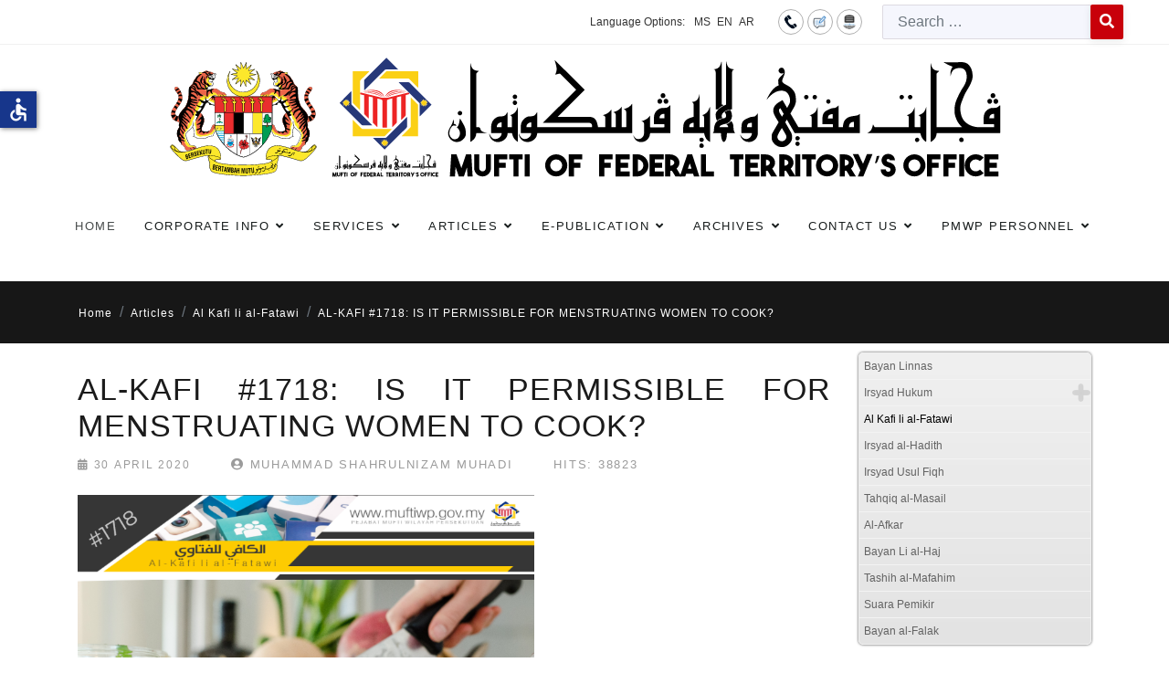

--- FILE ---
content_type: text/html; charset=utf-8
request_url: https://www.muftiwp.gov.my/en/artikel/al-kafi-li-al-fatawi/4487-al-kafi-1718-is-it-permissible-for-menstruating-women-to-cook
body_size: 17056
content:

<!doctype html>
<html lang="en-gb" dir="ltr">
	<head>
		
		<meta name="viewport" content="width=device-width, initial-scale=1, shrink-to-fit=no">
		<meta charset="utf-8">
	<meta name="generator" content="HELIX_ULTIMATE_GENERATOR_TEXT">
	<title>Jabatan Mufti Wilayah Persekutuan - AL-KAFI #1718: IS IT PERMISSIBLE FOR MENSTRUATING WOMEN TO COOK?</title>
	<link href="/images/20090423144020coat_of_arms_of_malaysia.png" rel="icon" type="image/vnd.microsoft.icon">
	<link href="https://www.muftiwp.gov.my/en/carian?format=opensearch" rel="search" title="OpenSearch Jabatan Mufti Wilayah Persekutuan" type="application/opensearchdescription+xml">
<link href="/media/vendor/awesomplete/css/awesomplete.css?1.1.5" rel="stylesheet" />
	<link href="/media/vendor/joomla-custom-elements/css/joomla-alert.min.css?0.2.0" rel="stylesheet" />
	<link href="/plugins/system/bdthemes_shortcodes/css/shortcode-ultimate.css" rel="stylesheet" />
	<link href="/plugins/system/jce/css/content.css?badb4208be409b1335b815dde676300e" rel="stylesheet" />
	<link href="/templates/nuron/css/bootstrap.min.css" rel="stylesheet" />
	<link href="/plugins/system/helixultimate/assets/css/system-j4.min.css" rel="stylesheet" />
	<link href="/templates/nuron/css/template.css" rel="stylesheet" />
	<link href="/templates/nuron/css/presets/preset1.css" rel="stylesheet" />
	<link href="/templates/nuron/css/custom.css" rel="stylesheet" />
	<link href="/components/com_sppagebuilder/assets/css/font-awesome-5.min.css?76e991ef18f00ccead0908dad1e8ca36" rel="stylesheet" />
	<link href="/components/com_sppagebuilder/assets/css/font-awesome-v4-shims.css?76e991ef18f00ccead0908dad1e8ca36" rel="stylesheet" />
	<link href="/components/com_sppagebuilder/assets/css/animate.min.css?76e991ef18f00ccead0908dad1e8ca36" rel="stylesheet" />
	<link href="/components/com_sppagebuilder/assets/css/sppagebuilder.css?76e991ef18f00ccead0908dad1e8ca36" rel="stylesheet" />
	<link href="/modules/mod_sp_poll/assets/css/style.css" rel="stylesheet" />
	<link href="/modules/mod_accordeonmenuck/themes/simple/css.php?cssid=accordeonck402" rel="stylesheet" />
	<link href="/media/mod_falang/css/template.css?9248d31335f30984be27963d94728036" rel="stylesheet" />
	<style>ul.category-moduleartikel-terkini.mod-list li {
    padding: 10px 0 !important;
    border-bottom: 2px dotted #7b7b7b;
}
.sp-module artikel-terkini li:nth-of-type(odd) {
  background: #999 !important;
}

._df_button, ._df_thumb {
    display: block;
    position: relative;
   margin-right: auto !important;
   margin-left: auto !important;
}
.nspArt .tleft {
    text-align: center;
}
#sppb-addon-wrapper-1623399621780 {
    margin: 0px 0px 0px 0px;
}</style>
	<style>body{font-family: 'Arial', sans-serif;text-decoration: none;}
</style>
	<style>.sp-megamenu-parent > li > a, .sp-megamenu-parent > li > span, .sp-megamenu-parent .sp-dropdown li.sp-menu-item > a{font-family: 'Arial', sans-serif;font-size: 13px;text-decoration: none;}
</style>
	<style>.logo-image {height:40px;}.logo-image-phone {height:40px;}</style>
	<style>#sp-toolbar{ background-color:#393939;color:#ffffff;padding:0px 30px; }</style>
	<style>#sp-toolbar a{color:#ffffff;}</style>
	<style>#sp-toolbar a:hover{color:#efefef;}</style>
	<style>#sp-main-navigation{ padding:0px 0px 20px 0px; }</style>
	<style>#sp-breadcrumb{ background-color:#171717;color:#FFFFFF; }</style>
	<style>#sp-breadcrumb a{color:#FFFFFF;}</style>
	<style>#sp-breadcrumb a:hover{color:#FFFFFF;}</style>
	<style>#sp-page-title{ background-image:url("/images/title-bg.png");background-repeat:inherit;background-size:cover;background-attachment:scroll;background-position:50% 50%;color:#ffffff;padding:20px 0px 80px; }</style>
	<style>#sp-page-title a{color:#ffffff;}</style>
	<style>#sp-page-title a:hover{color:#ffffff;}</style>
	<style>
#accordeonck402 { padding:0;margin:0;padding-top: 5px;padding-right: 5px;padding-bottom: 5px;padding-left: 5px;background: #F0F0F0;background-color: #F0F0F0;background: -moz-linear-gradient(top,  #F0F0F0 0%, #E3E3E3 100%);background: -webkit-gradient(linear, left top, left bottom, color-stop(0%,#F0F0F0), color-stop(100%,#E3E3E3)); background: -webkit-linear-gradient(top,  #F0F0F0 0%,#E3E3E3 100%);background: -o-linear-gradient(top,  #F0F0F0 0%,#E3E3E3 100%);background: -ms-linear-gradient(top,  #F0F0F0 0%,#E3E3E3 100%);background: linear-gradient(top,  #F0F0F0 0%,#E3E3E3 100%); -moz-border-radius: 5px 5px 5px 5px;-webkit-border-radius: 5px 5px 5px 5px;border-radius: 5px 5px 5px 5px;-moz-box-shadow: 0px 0px 3px 0px #444444;-webkit-box-shadow: 0px 0px 3px 0px #444444;box-shadow: 0px 0px 3px 0px #444444;border-top: #EFEFEF 1px solid ;border-right: #EFEFEF 1px solid ;border-bottom: #EFEFEF 1px solid ;border-left: #EFEFEF 1px solid ; } 
#accordeonck402 li.accordeonck { list-style: none;overflow: hidden; }
#accordeonck402 ul[class^="content"] { margin:0;padding:0; }
#accordeonck402 li.accordeonck > span { position: relative; display: block; }
#accordeonck402 li.accordeonck.parent > span { padding-right: 20px;}
#accordeonck402 li.parent > span span.toggler_icon { position: absolute; cursor: pointer; display: block; height: 100%; z-index: 10;right:0; background: url(/modules/mod_accordeonmenuck/assets/plus.png) center center no-repeat !important;width: 20px;}
#accordeonck402 li.parent.open > span span.toggler_icon { right:0; background: url(/modules/mod_accordeonmenuck/assets/minus.png) center center no-repeat !important;}
#accordeonck402 li.accordeonck.level2 > span { padding-right: 0px;}
#accordeonck402 li.level3 li.accordeonck > span { padding-right: 0px;}
#accordeonck402 a.accordeonck { display: block;text-decoration: none; color: #636363;font-size: 12px;}
#accordeonck402 a.accordeonck:hover { text-decoration: none; color: #000000;}
#accordeonck402 li.parent > span a { display: block;outline: none; }
#accordeonck402 li.parent.open > span a {  }
#accordeonck402 a.accordeonck > .badge { margin: 0 0 0 5px; }
#accordeonck402 li.level1 > span {  } 
#accordeonck402 li.level1 > span a { padding-top: 5px;padding-right: 5px;padding-bottom: 5px;padding-left: 5px;color: #636363;font-size: 12px; } 
#accordeonck402 li.level1 > span span.accordeonckdesc { font-size: 10px; } 
#accordeonck402 li.level1:hover > span {  } 
#accordeonck402 li.level1:hover > span a { color: #000000; } 
#accordeonck402 li.level1.active > span {  } 
#accordeonck402 li.level1.active > span a { color: #000000; } 
#accordeonck402 li.level2 > span {  } 
#accordeonck402 li.level2 > span a { padding-top: 5px;padding-bottom: 5px;padding-left: 15px;color: #636363; } 
#accordeonck402 li.level2:hover > span {  } 
#accordeonck402 li.level2:hover > span a { color: #000000; } 
#accordeonck402 li.level2.active > span {  } 
#accordeonck402 li.level2.active > span a { color: #000000; } 
#accordeonck402 li.level2 li.accordeonck > span {  } 
#accordeonck402 li.level2 li.accordeonck > span a { padding-top: 5px;padding-bottom: 5px;padding-left: 25px;color: #636363; } 
#accordeonck402 li.level2 li.accordeonck:hover > span {  } 
#accordeonck402 li.level2 li.accordeonck:hover > span a { color: #000000; } 
#accordeonck402 li.level2 li.accordeonck.active > span {  } 
#accordeonck402 li.level2 li.accordeonck.active > span a { color: #000000; } #accordeonck402 ul[class^="content"] {
	display: none;
}</style>
<script src="/media/vendor/jquery/js/jquery.min.js?3.6.3"></script>
	<script src="/media/legacy/js/jquery-noconflict.min.js?04499b98c0305b16b373dff09fe79d1290976288"></script>
	<script type="application/json" class="joomla-script-options new">{"data":{"breakpoints":{"tablet":991,"mobile":480},"header":{"stickyOffset":"100"}},"joomla.jtext":{"LIB_FALANG_TRANSLATION":"Falang","MOD_FINDER_SEARCH_VALUE":"Search &hellip;","ERROR":"Error","MESSAGE":"Message","NOTICE":"Notice","WARNING":"Warning","JCLOSE":"Close","JOK":"OK","JOPEN":"Open"},"finder-search":{"url":"\/en\/component\/finder\/?task=suggestions.suggest&amp;format=json&amp;tmpl=component&amp;Itemid=784"},"system.paths":{"root":"","rootFull":"https:\/\/www.muftiwp.gov.my\/","base":"","baseFull":"https:\/\/www.muftiwp.gov.my\/"},"csrf.token":"c91ef714082de8c9faec4290bb2b32b6","accessibility-options":{"labels":{"menuTitle":"Accessibility Options","increaseText":"Increase Text Size","decreaseText":"Decrease Text Size","increaseTextSpacing":"Increase Text Spacing","decreaseTextSpacing":"Decrease Text Spacing","invertColors":"Invert Colours","grayHues":"Grey Hues","underlineLinks":"Underline Links","bigCursor":"Big Cursor","readingGuide":"Reading Guide","textToSpeech":"Text to Speech","speechToText":"Speech to Text","resetTitle":"Reset","closeTitle":"Close"},"icon":{"position":{"left":{"size":"0","units":"px"}},"useEmojis":false},"hotkeys":{"enabled":true,"helpTitles":true},"textToSpeechLang":["en-GB"],"speechToTextLang":["en-GB"]}}</script>
	<script src="/media/system/js/core.min.js?576eb51da909dcf692c98643faa6fc89629ead18"></script>
	<script src="/media/vendor/bootstrap/js/bootstrap-es5.min.js?5.2.3" nomodule defer></script>
	<script src="/media/system/js/showon-es5.min.js?4773265a19291954f19755d6f2ade3ca7ed9022f" defer nomodule></script>
	<script src="/media/com_finder/js/finder-es5.min.js?14e4c7fdce4ca11c6d12b74bad128529a294b183" nomodule defer></script>
	<script src="/media/system/js/messages-es5.min.js?44e3f60beada646706be6569e75b36f7cf293bf9" nomodule defer></script>
	<script src="/media/vendor/bootstrap/js/alert.min.js?5.2.3" type="module"></script>
	<script src="/media/vendor/bootstrap/js/button.min.js?5.2.3" type="module"></script>
	<script src="/media/vendor/bootstrap/js/carousel.min.js?5.2.3" type="module"></script>
	<script src="/media/vendor/bootstrap/js/collapse.min.js?5.2.3" type="module"></script>
	<script src="/media/vendor/bootstrap/js/dropdown.min.js?5.2.3" type="module"></script>
	<script src="/media/vendor/bootstrap/js/modal.min.js?5.2.3" type="module"></script>
	<script src="/media/vendor/bootstrap/js/offcanvas.min.js?5.2.3" type="module"></script>
	<script src="/media/vendor/bootstrap/js/popover.min.js?5.2.3" type="module"></script>
	<script src="/media/vendor/bootstrap/js/scrollspy.min.js?5.2.3" type="module"></script>
	<script src="/media/vendor/bootstrap/js/tab.min.js?5.2.3" type="module"></script>
	<script src="/media/vendor/bootstrap/js/toast.min.js?5.2.3" type="module"></script>
	<script src="/media/system/js/showon.min.js?bfc733e48a923aaffb3d959cd04f176bad7d7d52" type="module"></script>
	<script src="/media/vendor/awesomplete/js/awesomplete.min.js?1.1.5" defer></script>
	<script src="/media/com_finder/js/finder.min.js?c8b55661ed62db937b8d6856090adf9258c4a0fc" type="module"></script>
	<script src="/media/system/js/messages.min.js?7425e8d1cb9e4f061d5e30271d6d99b085344117" type="module"></script>
	<script src="/media/vendor/accessibility/js/accessibility.min.js?3.0.17" defer></script>
	<script src="/plugins/system/bdthemes_shortcodes/js/shortcode-ultimate.js"></script>
	<script src="/templates/nuron/js/main.js"></script>
	<script src="/components/com_sppagebuilder/assets/js/jquery.parallax.js?76e991ef18f00ccead0908dad1e8ca36"></script>
	<script src="/components/com_sppagebuilder/assets/js/sppagebuilder.js?76e991ef18f00ccead0908dad1e8ca36" defer></script>
	<script src="/modules/mod_sp_poll/assets/js/script.js"></script>
	<script src="/media/com_accordeonmenuck/assets/accordeonmenuck.js"></script>
	<script src="/media/com_accordeonmenuck/assets/jquery.easing.1.3.js"></script>
	<script type="module">window.addEventListener("load", function() {new Accessibility(Joomla.getOptions("accessibility-options") || {});});</script>
	<script>template="nuron";</script>
	<script>var base_url = 'https://www.muftiwp.gov.my/index.php?option=com_sppolls'</script>
	<script>jQuery(document).ready(function(jQuery){new Accordeonmenuck('#accordeonck402', {fadetransition : false,eventtype : 'click',transition : 'linear',menuID : 'accordeonck402',defaultopenedid : '',activeeffect : '',showcounter : '',showactive : '1',closeothers : '1',duree : 500});}); </script>
	</head>
	<body class="site helix-ultimate hu com_content com-content view-article layout-default task-none itemid-409 en-gb ltr layout-fluid offcanvas-init offcanvs-position-left">

		
		
		<div class="body-wrapper">
			<div class="body-innerwrapper">
								
<section id="sp-toolbar" >

				
	
<div class="row">
	<div id="sp-toolbar-right" class="col-lg-12 "><div class="sp-column text-right"><div class="sp-module  falang"><div class="sp-module-content">


<div class="mod-languages falang ">
	<div class="pretext"><p>Language Options:</p></div>

    


<ul class="lang-block">
    
        <!-- >>> [PAID] >>> -->
                    <li class="" dir="ltr">
                                    <a href="/ms/artikel/al-kafi-li-al-fatawi/4487-al-kafi-1718-adakah-dibolehkan-kepada-wanita-yang-sedang-haid-untuk-memasak">
                                                                            MS                                            </a>
                            </li>
                <!-- <<< [PAID] <<< -->
        
    
        <!-- >>> [PAID] >>> -->
                    <li class="lang-active" dir="ltr">
                                    <a href="/en/artikel/al-kafi-li-al-fatawi/4487-al-kafi-1718-is-it-permissible-for-menstruating-women-to-cook">
                                                                            EN                                            </a>
                            </li>
                <!-- <<< [PAID] <<< -->
        
    
        <!-- >>> [PAID] >>> -->
                    <li class="" dir="rtl">
                                    <a href="/ar/artikel/al-kafi-li-al-fatawi/4487-al-kafi-1718-adakah-dibolehkan-kepada-wanita-yang-sedang-haid-untuk-memasak">
                                                                            AR                                            </a>
                            </li>
                <!-- <<< [PAID] <<< -->
        
    </ul>

</div>
</div></div><div class="sp-module top-icon"><div class="sp-module-content">
<div id="mod-custom346" class="mod-custom custom">
    <p><a href="/en/hubungi-kami/lokasi" title="Contact Us"><img src="/images/icon/hubungi2.png" alt="hubungi2" /></a><a href="/en/hubungi-kami/maklum-balas-pertanyaan" title="Feedback"><img src="/images/icon/maklumbalas2.png" alt="maklumbalas2" /></a><a href="/en/peta-laman" title="Sitemap"><img src="/images/icon/peta2.png" alt="peta2" /></a></p></div>
</div></div><div class="sp-module "><div class="sp-module-content">
<form class="mod-finder js-finder-searchform form-search" action="/en/carian" method="get" role="search">
    <label for="mod-finder-searchword404" class="visually-hidden finder">Search</label><div class="mod-finder__search input-group"><input type="text" name="q" id="mod-finder-searchword404" class="js-finder-search-query form-control" value="" placeholder="Search &hellip;"><button class="btn btn-primary" type="submit"><span class="fas fa-search text-white" aria-hidden="true"></span></button></div>
            </form></div></div></div></div></div>
				
</section>
<section id="sp-section-2" class="ml-auto mr-auto">

						<div class="container">
				<div class="container-inner">
			
	
<div class="row">
	<div id="sp-logo" class="col-12 col-sm-12 col-md-10 col-lg-12 col-xl-10 "><div class="sp-column ml-auto mr-auto text-center"><div class="sp-module "><div class="sp-module-content">
<div id="mod-custom111" class="mod-custom custom">
    <div><a href="/index.php"><img src="/images/photo/logos/Logo-Jata_PMWP_Header-Portal-BI_update.svg" alt="logo english3" width="1042" height="180" style="display: block; margin-left: auto; margin-right: auto;" /></a></div></div>
</div></div><a id="offcanvas-toggler" aria-label="Menu" class="offcanvas-toggler-left d-flex d-xl-none" href="#" aria-hidden="true" title="Menu"><div class="burger-icon"><span></span><span></span><span></span></div></a><div class="logo"><a href="/"><img class="logo-image" src="https://www.muftiwp.gov.my/templates/nuron/images/presets/preset1/logo.svg" alt="Jabatan Mufti Wilayah Persekutuan" /></a></div></div></div></div>
							</div>
			</div>
			
</section>
<section id="sp-main-navigation" >

						<div class="container">
				<div class="container-inner">
			
	
<div class="row">
	<div id="sp-menu" class="col-lg-12 "><div class="sp-column "><nav class="sp-megamenu-wrapper" role="navigation"><ul class="sp-megamenu-parent menu-animation-fade-down d-none d-xl-block"><li class="sp-menu-item"><a   href="/en/"  >Home</a></li><li class="sp-menu-item sp-has-child"><span  class=" sp-menu-separator"  >Corporate Info</span><div class="sp-dropdown sp-dropdown-main sp-dropdown-mega sp-menu-right" style="width: 600px;"><div class="sp-dropdown-inner"><div class="row"><div class="col-sm-6"><ul class="sp-mega-group"><li class="item-802 menu_item item-header"><a   href="/en/corporate-info/message-from-mufti"  >A Message from Mufti</a></li><li class="item-804 menu_item item-header"><a   href="/en/corporate-info/visi"  >Vision, Mission &amp; Motto</a></li><li class="item-320 menu_item item-header"><a   href="/en/corporate-info/objectives-functions"  >Objectives &amp; Functions</a></li><li class="item-335 menu_item item-header"><a   href="/en/corporate-info/logo-pejabat"  >Logo</a></li><li class="item-318 menu_item item-header"><a   href="/en/corporate-info/sejarah"  >History</a></li><li class="item-334 menu_item item-header"><a   href="/en/corporate-info/organization-chart"  >Top Management Organization Chart</a></li><li class="item-321 menu_item item-header"><a   href="/en/corporate-info/piagam-pelanggan"  >Client's Charter</a></li><li class="item-1119 menu_item item-header"><a   href="/en/corporate-info/ahli-jawatankuasa-perundingan-hukum-syarak-wilayah-persekutuan"  >Member of the Federal Territories Syariah Law Consultative Committee</a></li><li class="item-323 menu_item item-header"></li><li class="item-360 menu_item item-header"><a   href="/en/corporate-info/akta-pekeliling"  >Act &amp; Circulars</a></li></ul></div><div class="col-sm-6"><ul class="sp-mega-group"><li class="item-324 menu_item item-header"><span  class="sp-group-title sp-menu-separator"  >Units &amp; Divisions</span><ul class="sp-mega-group-child sp-dropdown-items"><li class="sp-menu-item"><a   href="/en/corporate-info/bahagian/unit-istinbat"  >Analytics Unit</a></li><li class="sp-menu-item"><a   href="/en/corporate-info/bahagian/unit-buhuth"  >Research Unit</a></li><li class="sp-menu-item"><a   href="/en/corporate-info/bahagian/unit-falak"  >Astronomy Unit</a></li><li class="sp-menu-item"><a   href="/en/corporate-info/bahagian/unit-komunikasi-korporat"  >Corporate Communications Unit</a></li><li class="sp-menu-item"><a   href="/en/corporate-info/bahagian/unit-konsultasi-akidah"  >Aqidah Consultation Unit</a></li><li class="sp-menu-item"><a   href="/en/corporate-info/bahagian/information-sources"  >Publication Division</a></li><li class="sp-menu-item"><a   href="/en/corporate-info/bahagian/khidmat-sokongan"  >Support Service Division</a></li><li class="sp-menu-item"><a   href="/en/corporate-info/bahagian/cawangan-labuan"  >Labuan Branch</a></li></ul></li><li class="item-354 menu_item item-header"><a   href="/en/corporate-info/data-terbuka-kerajaan"  >Government Open Data</a></li><li class="item-1116 menu_item item-header"><a   href="/en/corporate-info/statistik-perkhidmatan-atas-talian"  >Online Services Statistics</a></li><li class="item-377 menu_item item-header"><a   href="/en/corporate-info/dasar-e-penyertaan"  >e-Participation Policy</a></li></ul></div></div></div></div></li><li class="sp-menu-item sp-has-child"><span  class=" sp-menu-separator"  >Services</span><div class="sp-dropdown sp-dropdown-main sp-dropdown-mega sp-menu-right" style="width: 600px;"><div class="sp-dropdown-inner"><div class="row"><div class="col-sm-6"><ul class="sp-mega-group"><li class="item-337 menu_item item-header"><a  rel="noopener noreferrer" href="https://efatwa.muftiwp.gov.my/" target="_blank"  >e-Fatwa System</a></li><li class="item-338 menu_item item-header"><a  rel="noopener noreferrer" href="http://ekiblat.muftiwp.gov.my" target="_blank"  >e-Kiblat System</a></li><li class="item-1023 menu_item item-header"><a  rel="noopener noreferrer" href="https://etauliah.muftiwp.gov.my/" target="_blank"  >e-Tauliah System</a></li><li class="item-807 menu_item item-header"><a   href="https://docs.google.com/forms/d/e/1FAIpQLSfppbvw2ZPz88Tm63Q1q8AFhGe83u98TDaaxDkIMbzqRevHqg/viewform"  >Aqidah Consultation</a></li><li class="item-1111 menu_item item-header"><a  rel="noopener noreferrer" href="https://ejournal.muftiwp.gov.my/index.php/jiftah" target="_blank"  >e-Journal</a></li></ul></div><div class="col-sm-6"><ul class="sp-mega-group"><li class="item-532 menu_item item-header"><span  class="sp-group-title sp-menu-heading"  >Astronomical Data</span><ul class="sp-mega-group-child sp-dropdown-items"><li class="sp-menu-item"><a   href="/en/services/data-falak/rukyah-data"  >Crescent Observation Data</a></li><li class="sp-menu-item"><a   href="/en/services/data-falak/hilal-observation-report"  >Crescent Observation Schedule</a></li><li class="sp-menu-item"><a   href="/en/services/data-falak/schedule-image-of-the-sun-path"  >Sun's Path Schedule</a></li><li class="sp-menu-item"><a   href="/en/services/data-falak/almanak-astronomi"  >Astronomical Almanac</a></li><li class="sp-menu-item"><a   href="/en/services/data-falak/tarikh-peristiwa-gerhana"  >Eclipse Events</a></li><li class="sp-menu-item"><a   href="/en/services/data-falak/falak-faq"  >Falak FAQ</a></li></ul></li><li class="item-379 menu_item item-header"><span  class="sp-group-title sp-menu-heading"  >Calendar</span><ul class="sp-mega-group-child sp-dropdown-items"><li class="sp-menu-item"><a   href="/en/services/taqwim/waktu-solat"  >Prayer Times</a></li><li class="sp-menu-item"><a   href="/en/services/taqwim/waktu-imsak-berbuka-puasa"  >Imsak &amp; Iftar Times</a></li><li class="sp-menu-item"><a   href="/en/services/taqwim/taqwin-tarikh-tarikh-penting-dalam-islam"  >Hijri Calendar</a></li></ul></li></ul></div></div></div></div></li><li class="sp-menu-item sp-has-child active"><span  class=" sp-menu-separator"  >Articles</span><div class="sp-dropdown sp-dropdown-main sp-dropdown-mega sp-menu-center" style="width: 600px;left: -300px;"><div class="sp-dropdown-inner"><div class="row"><div class="col-sm-6"><ul class="sp-mega-group"><li class="item-408 menu_item item-header"><a   href="/en/artikel/bayan-linnas"  >Bayan Linnas</a></li><li class="item-340 menu_item item-header"><a  class="sp-group-title" href="/en/artikel/irsyad-fatwa"  >Irsyad Hukum</a><ul class="sp-mega-group-child sp-dropdown-items"><li class="sp-menu-item"><a   href="/en/artikel/irsyad-fatwa/irsyad-fatwa-umum-cat"  >General</a></li><li class="sp-menu-item"><a   href="/en/artikel/irsyad-fatwa/irsyad-fatwa-khas-ramadhan-cat"  >Ramadhan Edition</a></li><li class="sp-menu-item"><a   href="/en/artikel/irsyad-fatwa/irsyad-fatwa-haji-korban-cat"  >Hajj &amp; Korban Edition</a></li></ul></li><li class="item-409 menu_item item-header"><a aria-current="page"  href="/en/artikel/al-kafi-li-al-fatawi"  >Al Kafi li al-Fatawi</a></li><li class="item-425 menu_item item-header"><a   href="/en/artikel/irsyad-al-hadith"  >Irsyad al-Hadith</a></li></ul></div><div class="col-sm-6"><ul class="sp-mega-group"><li class="item-426 menu_item item-header"><a   href="/en/artikel/irsyad-usul-fiqh"  >Irsyad Usul Fiqh</a></li><li class="item-427 menu_item item-header"><a   href="/en/artikel/tahqiq-al-masail"  >Tahqiq al-Masail</a></li><li class="item-428 menu_item item-header"><a   href="/en/artikel/al-afkar"  >Al-Afkar</a></li><li class="item-429 menu_item item-header"><a   href="/en/artikel/bayan-li-al-haj"  >Bayan Li al-Haj</a></li><li class="item-473 menu_item item-header"><a   href="/en/artikel/tashih-al-mafahim"  >Tashih al-Mafahim</a></li><li class="item-373 menu_item item-header"><a   href="/en/artikel/suara-pemikir"  >Suara Pemikir</a></li><li class="item-383 menu_item item-header"><a   href="/en/artikel/bayan-al-falak"  >Bayan al-Falak</a></li><li class="item-885 menu_item item-header"></li></ul></div></div></div></div></li><li class="sp-menu-item sp-has-child"><span  class=" sp-menu-separator"  >e-Publication</span><div class="sp-dropdown sp-dropdown-main sp-dropdown-mega sp-menu-right" style="width: 300px;"><div class="sp-dropdown-inner"><div class="row"><div class="col-sm-12"><ul class="sp-mega-group"><li class="item-375 menu_item item-header"><a   href="/en/e-publication/ebook"  >e-Book</a></li><li class="item-778 menu_item item-header"><a   href="/en/e-publication/ebrochure"  >e-Brochure</a></li><li class="item-777 menu_item item-header"><a   href="/en/e-publication/al-i-tisam"  >Al-I’tisam Magazine</a></li><li class="item-374 menu_item item-header"><a   href="/en/e-publication/risalah"  >Risalah</a></li></ul></div></div></div></div></li><li class="sp-menu-item sp-has-child"><span  class=" sp-menu-separator"  >Archives</span><div class="sp-dropdown sp-dropdown-main sp-dropdown-mega sp-menu-right" style="width: 500px;"><div class="sp-dropdown-inner"><div class="row"><div class="col-sm-6"><ul class="sp-mega-group"><li class="item-690 menu_item item-header"><a   href="/en/arkib/tinta-mufti"  >Mufti’s Letter</a></li><li class="item-487 menu_item item-header"><a   href="/en/arkib/kenyataan-media-pmwp"  >Press Releases</a></li><li class="item-352 menu_item item-header"><a   href="/en/arkib/federal-territory-office"  >Putrajaya &amp; Kuala Lumpur Bulletin</a></li><li class="item-353 menu_item item-header"><a   href="/en/arkib/labuan-federal-territory-office"  >Labuan Bulletin</a></li></ul></div><div class="col-sm-6"><ul class="sp-mega-group"><li class="item-530 menu_item item-header"><a   href="/en/arkib/buletin-falak"  >Astronomy Unit Bulletin</a></li><li class="item-485 menu_item item-header"><a   href="/en/arkib/akhbar"  >News</a></li><li class="item-366 menu_item item-header"><a   href="/en/arkib/gambar"  >Photos</a></li></ul></div></div></div></div></li><li class="sp-menu-item sp-has-child"><span  class=" sp-menu-separator"  >Contact Us</span><div class="sp-dropdown sp-dropdown-main sp-dropdown-mega sp-menu-left" style="width: 300px;"><div class="sp-dropdown-inner"><div class="row"><div class="col-sm-12"><ul class="sp-mega-group"><li class="item-251 menu_item item-header"><a   href="/en/hubungi-kami/directory"  >Staff Directory</a></li><li class="item-182 menu_item item-header"><a   href="/en/hubungi-kami/lokasi"  >Location Map</a></li><li class="item-183 menu_item item-header"><a   href="/en/hubungi-kami/maklum-balas-pertanyaan"  >Feedback/ Enquiries</a></li><li class="item-357 menu_item item-header"><a   href="/en/hubungi-kami/borang"  >Forms</a></li><li class="item-110 menu_item item-header"></li></ul></div></div></div></div></li><li class="sp-menu-item sp-has-child"><span  class=" sp-menu-separator"  >PMWP Personnel</span><div class="sp-dropdown sp-dropdown-main sp-dropdown-mega sp-menu-right" style="width: 600px;"><div class="sp-dropdown-inner"><div class="row"><div class="col-sm-6"><ul class="sp-mega-group"><li class="item-801 menu_item item-header"><a   href="/en/warga-pmwp/pautan-dalaman"  >Internal Links</a></li><li class="item-814 menu_item item-header"><a  rel="noopener noreferrer" href="https://mygovuc.gov.my/myGovUc/" target="_blank"  >MyGovUC 3.0</a></li><li class="item-815 menu_item item-header"><a  rel="noopener noreferrer" href="https://www.eghrmis.gov.my/" target="_blank"  >HRMIS</a></li><li class="item-816 menu_item item-header"><a  rel="noopener noreferrer" href="https://www.anm.gov.my/" target="_blank"  >Income Statement</a></li><li class="item-817 menu_item item-header"><a  rel="noopener noreferrer" href="https://sppajpm1.treasury.gov.my/portalspa/login.cfm" target="_blank"  >SPPA</a></li></ul></div><div class="col-sm-6"><ul class="sp-mega-group"><li class="item-818 menu_item item-header"><a  rel="noopener noreferrer" href="https://www.jpm.gov.my/" target="_blank"  >Prime Minister's Department</a></li><li class="item-819 menu_item item-header"><a  rel="noopener noreferrer" href="https://gpki.mampu.gov.my/gpki_portal/" target="_blank"  >GPKI Portal</a></li><li class="item-820 menu_item item-header"><a  rel="noopener noreferrer" href="https://www.eperolehan.gov.my/" target="_blank"  >eProcurement</a></li><li class="item-884 menu_item item-header"><a   href="/en/warga-pmwp/dasar-keselamatan-ict-dkict"  >ICT Safety Policy</a></li></ul></div></div></div></div></li></ul></nav></div></div></div>
							</div>
			</div>
			
</section>
<section id="sp-breadcrumb" >

				
	
<div class="row">
	<div id="sp-breadcrumb" class="col-lg-12 "><div class="sp-column "><div class="sp-module "><div class="sp-module-content">
<ol itemscope itemtype="https://schema.org/BreadcrumbList" class="breadcrumb">
			<li class="float-start">
			<span class="divider fas fa-map-marker-alt" aria-hidden="true"></span>
		</li>
	
				<li itemprop="itemListElement" itemscope itemtype="https://schema.org/ListItem" class="breadcrumb-item"><a itemprop="item" href="/en/" class="pathway"><span itemprop="name">Home</span></a>				<meta itemprop="position" content="1">
			</li>
					<li itemprop="itemListElement" itemscope itemtype="https://schema.org/ListItem" class="breadcrumb-item"><span itemprop="name">Articles</span>				<meta itemprop="position" content="2">
			</li>
					<li itemprop="itemListElement" itemscope itemtype="https://schema.org/ListItem" class="breadcrumb-item"><a itemprop="item" href="/en/artikel/al-kafi-li-al-fatawi" class="pathway"><span itemprop="name">Al Kafi li al-Fatawi</span></a>				<meta itemprop="position" content="3">
			</li>
					<li itemprop="itemListElement" itemscope itemtype="https://schema.org/ListItem" class="breadcrumb-item active"><span itemprop="name">AL-KAFI #1718: IS IT PERMISSIBLE FOR MENSTRUATING WOMEN TO COOK?</span>				<meta itemprop="position" content="4">
			</li>
		</ol>
</div></div></div></div></div>
				
</section>
<section id="sp-page-title" class="d-none">

				
	
<div class="row">
	<div id="sp-title" class="col-lg-12 "><div class="sp-column "></div></div></div>
				
</section>
<section id="sp-main-body" >

										<div class="container">
					<div class="container-inner">
						
	
<div class="row">
	
<main id="sp-component" class="col-lg-9 ">
	<div class="sp-column ">
		<div id="system-message-container" aria-live="polite">
	</div>


		
		<div class="article-details " itemscope itemtype="https://schema.org/Article">
	<meta itemprop="inLanguage" content="en-GB">
			<div class="page-header">
			<h1>Al Kafi li al-Fatawi</h1>
		</div>
			
	
		
    <div class="article-details-top-wraper">
                    <div class="article-header">
                                    <h2 itemprop="headline" class="article-details-title">
                        AL-KAFI #1718: IS IT PERMISSIBLE FOR MENSTRUATING WOMEN TO COOK?                    </h2>
                                                                

                <div class="article-can-edit d-flex flex-wrap justify-content-between">
                                                                </div>
                                                    <div class="article-info">

	
        			<span class="published" title="Published: 30 April 2020">
    <!-- <div class="title-icon-wrap">
        <i class="far fa-clock"></i>
            </div> -->
	<time datetime="2020-04-30T15:03:17+08:00">
		30 April 2020	</time>
</span>
		    

					<span class="createdby" itemprop="author" itemscope itemtype="https://schema.org/Person" title="Uploaded by Muhammad Shahrulnizam Muhadi">
    <!-- <div class="title-icon-wrap">
        <i class="far fa-edit"></i>
        <p>Writer</p>
    </div> -->
		    <i class="fas fa-user-circle"></i>
		Muhammad Shahrulnizam Muhadi	</span>
		
		
		
				
		
	
			
		
					<span class="hits">
	<meta itemprop="interactionCount" content="UserPageVisits:38823">
	Hits: 38823</span>
			</div>
                                            </div>
        


                    		
            </div>

		
			
	
		
	
	<div itemprop="articleBody">
		<p style="text-align: center;"><img src="/images/al_kafi_lil_fatawi/al_kafi_1718.PNG" alt="al kafi 1718" width="500" /></p>
<p style="text-align: justify;"><strong>Question:</strong></p>
<p style="text-align: justify;">Assalamualaikum ustaz. Hopefully you are well. I have a question. Is it permissible for a menstruating woman to cook? The reason is I heard that it is impermissible for a menstruating woman to cook because it is not suitable for her to cook in an impure state. Is this true? Hope for an explanation from ustaz.</p>
<p>&nbsp;</p>
<p style="text-align: justify;"><strong>Answer:</strong></p>
<p style="text-align: justify;">Waalaikumussalam.</p>
<p style="text-align: justify;">Alhamdulillah, praise and thanks to Allah for the countless blessings He has blessed us all with. Blessings and salutations to the Prophet Muhammad PBUH, his wives, his family, companions and all those that follow his teachings to the day of judgement.</p>
<p style="text-align: justify;">Among the privilege of women is menstruation. It is a natural cycle every woman experience when she reaches maturity. The Prophet PBUH said:</p>
<p style="text-align: center;">إِنَّ هَذَا شَىْءٌ كَتَبَهُ اللَّهُ عَلَى بَنَاتِ آدَمَ</p>
<p style="text-align: center;"><em>“That is something that Allah, the Mightily and Sublime, has decreed for the daughters of Adam.”</em></p>
<p style="text-align: right;">Sahih Muslim (2976)</p>
<p style="text-align: justify;">For a woman who is on her menses, she is prohibited from doing some matters which is permissible for her when she is pure. The prohibitions during menstruation are:</p>
<ul style="text-align: justify;">
<li>Pray for both obligatory and sunnah prayers</li>
<li>Tawaf (circumambulation)</li>
<li>Holding the mushaf al-Quran</li>
<li>Sitting in an area in the mosque</li>
<li>Reciting the Quran</li>
<li>Fast</li>
<li>Walking through a mosque if one feared that she may dirty the mosque</li>
<li>Having intercourse with her husband (Refer <strong><em>Al-Taqrirat Al-Sadidah Fi Al-Masail Al-Mufidah, pg. 172-175</em></strong>)</li>
</ul>
<p style="text-align: justify;">All of these matters are impermissible during the fatrah of haid and when she becomes pure again, then it is permissible again as usual.</p>
<p style="text-align: justify;">Coming back to the above question presented, there is no issue for a menstruating woman to cook. Cooking is not among the impermissible matters for menstruating woman. Al-Bujairimi said:</p>
<p dir="rtl" style="text-align: justify;"> وَكَانَتْ الْيَهُودُ إذَا حَاضَتْ الْمَرْأَةُ فِيهِمْ لَمْ يُؤَاكِلُوهَا وَلَمْ يُسَاكِنُوهَا فِي الْبُيُوتِ ، وَالنَّصَارَى يَسْتَبِيحُونَ كُلَّ شَيْءٍ حَتَّى الْوَطْءَ فَخَلَتْ هَذِهِ الشَّرِيعَةُ مِنْ الْإِفْرَاطِ الْوَاقِعِ مِنْ الْيَهُودِ وَالتَّفْرِيطِ الْوَاقِعِ مِنْ النَّصَارَى</p>
<p style="text-align: justify;"><em>“For the Jews, when their women are menstruating, they would not eat nor live with them in their houses. Whilst the Christians ruled everything is permissible which includes intercourse. Consequently, the shariah would be destroyed with the stringency of the Jews and the carelessness of the Christians.” </em>(Refer <strong><em>Tuhfah Al-Habib ‘Ala Syarh Al-Khatib</em></strong>, 3/288)</p>
<p style="text-align: justify;">This is according to an incident which is narrated by Anas bin Malik himself where he said:</p>
<p dir="rtl" style="text-align: justify;"> أَنَّ الْيَهُودَ كَانُوا إِذَا حَاضَتِ الْمَرْأَةُ فِيهِمْ لَمْ يُؤَاكِلُوهَا ، وَلَمْ يُجَامِعُوهُنَّ فِي الْبُيُوتِ فَسَأَلَ أَصْحَابُ النَّبِيِّ صَلَّى اللَّهُ عَلَيْهِ وَسَلَّمَ النَّبِيَّ صَلَّى اللَّهُ عَلَيْهِ وَسَلَّمَ فَأَنْزَلَ اللَّهُ تَعَالَى {وَيَسْأَلُونَكَ عَنِ الْمَحِيضِ قُلْ هُوَ أَذًى فَاعْتَزِلُوا النِّسَاءَ فِي الْمَحِيضِ} إِلَى آخِرِ الآيَةِ ، فَقَالَ رَسُولُ اللهِ صَلَّى اللَّهُ عَلَيْهِ وَسَلَّمَ : اصْنَعُوا كُلَّ شَيْءٍ إِلاَّ النِّكَاحَ</p>
<p style="text-align: justify;"><em>Among the Jews, when a woman menstruated, they did not dine with her, nor did they live with them in their houses; so the Companions of the Apostle (</em><em>ﷺ) asked The Apostle (</em><em>ﷺ), and Allah, the Exalted revealed<strong>:" And they ask you about menstruation; say it is a pollution, so keep away from woman during menstruation" to the end (Qur'an, ii. 222).</strong> The Messenger of Allah (</em><em>ﷺ) said: Do everything except intercourse.&nbsp;</em></p>
<p style="text-align: right;">Sahih Muslim (455)</p>
<p style="text-align: justify;">Imam al-San’ani said that regarding the hadith which ruled it impermissible to have intercourse and other than this is permissible such as sit with them, eat their cooking and others. (Refer <strong><em>Subul Al-Salam&nbsp;Syarh Bulugh Al-Maram Min Adillah Al-Ahkam</em></strong>, 1/104)</p>
<p style="text-align: justify;">Al-Khatib al-Syarbini said:</p>
<p style="text-align: center;">وَلَا يُكْرَهُ طَبْخُهَا</p>
<p style="text-align: justify;"><em>“And the food cooked by menstruating women is not prohibited,” </em>(Refer <strong><em>Mughni Al-Muhtaj Ila Ma’rifah Alfaz Al-Minhaj</em></strong>, 2/35)</p>
<p style="text-align: justify;">To conclude, <strong>it is permissible for menstruating women to cook. Their condition does not prevent them to do other activities such as cooking and others. Syara’ only limits some matters for women during their menses. As for other than these matters, they are permissible.</strong></p>
<p style="text-align: justify;">May Allah SWT give us all the correct understanding of His religion. Wallahua’lam.</p>
	</div>

	
					
	<ul class="tags mb-4">
																	<li class="tag-4 tag-list0" itemprop="keywords">
					<a href="/en/component/tags/tag/al-kafi-li-al-fatawi" class="label label-info">
						Al Kafi li al-Fatawi					</a>
				</li>
						</ul>
	
	
		
		
	

	
				</div>

			</div>
</main>
<aside id="sp-right" class="col-lg-3 "><div class="sp-column "><div class="sp-module "><div class="sp-module-content"><div class="accordeonck">
<ul class="menu" id="accordeonck402">
<li id="item-408" class="accordeonck item408 first level1 " data-level="1" ><span class="accordeonck_outer "><a class="accordeonck " href="/en/artikel/bayan-linnas" >Bayan Linnas<span class="accordeonckdesc"></span></a></span></li><li id="item-340" class="accordeonck item340 parent parent level1 " data-level="1" ><span class="accordeonck_outer toggler toggler_1"><span class="toggler_icon"></span><a class="accordeonck " href="/en/artikel/irsyad-fatwa" >Irsyad Hukum<span class="accordeonckdesc"></span></a></span><ul class="content_1 accordeonck" style="display:none;"><li id="item-422" class="accordeonck item422 first level2 " data-level="2" ><span class="accordeonck_outer "><a class="accordeonck " href="/en/artikel/irsyad-fatwa/irsyad-fatwa-umum-cat" >General<span class="accordeonckdesc"></span></a></span></li><li id="item-423" class="accordeonck item423 level2 " data-level="2" ><span class="accordeonck_outer "><a class="accordeonck " href="/en/artikel/irsyad-fatwa/irsyad-fatwa-khas-ramadhan-cat" >Ramadhan Edition<span class="accordeonckdesc"></span></a></span></li><li id="item-424" class="accordeonck item424 last level2 " data-level="2" ><span class="accordeonck_outer "><a class="accordeonck " href="/en/artikel/irsyad-fatwa/irsyad-fatwa-haji-korban-cat" >Hajj &amp; Korban Edition<span class="accordeonckdesc"></span></a></span></li></ul></li><li id="item-409" class="accordeonck item409 current active level1 " data-level="1" ><span class="accordeonck_outer "><a class="accordeonck isactive " href="/en/artikel/al-kafi-li-al-fatawi" >Al Kafi li al-Fatawi<span class="accordeonckdesc"></span></a></span></li><li id="item-425" class="accordeonck item425 level1 " data-level="1" ><span class="accordeonck_outer "><a class="accordeonck " href="/en/artikel/irsyad-al-hadith" >Irsyad al-Hadith<span class="accordeonckdesc"></span></a></span></li><li id="item-426" class="accordeonck item426 level1 " data-level="1" ><span class="accordeonck_outer "><a class="accordeonck " href="/en/artikel/irsyad-usul-fiqh" >Irsyad Usul Fiqh<span class="accordeonckdesc"></span></a></span></li><li id="item-427" class="accordeonck item427 level1 " data-level="1" ><span class="accordeonck_outer "><a class="accordeonck " href="/en/artikel/tahqiq-al-masail" >Tahqiq al-Masail<span class="accordeonckdesc"></span></a></span></li><li id="item-428" class="accordeonck item428 level1 " data-level="1" ><span class="accordeonck_outer "><a class="accordeonck " href="/en/artikel/al-afkar" >Al-Afkar<span class="accordeonckdesc"></span></a></span></li><li id="item-429" class="accordeonck item429 level1 " data-level="1" ><span class="accordeonck_outer "><a class="accordeonck " href="/en/artikel/bayan-li-al-haj" >Bayan Li al-Haj<span class="accordeonckdesc"></span></a></span></li><li id="item-473" class="accordeonck item473 level1 " data-level="1" ><span class="accordeonck_outer "><a class="accordeonck " href="/en/artikel/tashih-al-mafahim" >Tashih al-Mafahim<span class="accordeonckdesc"></span></a></span></li><li id="item-373" class="accordeonck item373 level1 " data-level="1" ><span class="accordeonck_outer "><a class="accordeonck " href="/en/artikel/suara-pemikir" >Suara Pemikir<span class="accordeonckdesc"></span></a></span></li><li id="item-383" class="accordeonck item383 level1 " data-level="1" ><span class="accordeonck_outer "><a class="accordeonck " href="/en/artikel/bayan-al-falak" >Bayan al-Falak<span class="accordeonckdesc"></span></a></span></li></ul></div>
</div></div></div></aside></div>
											</div>
				</div>
						
</section>
<footer id="sp-footer" >

						<div class="container">
				<div class="container-inner">
			
	
<div class="row">
	<div id="sp-footer1" class="col-lg-12 "><div class="sp-column "><div class="sp-module "><div class="sp-module-content"><div class="mod-sppagebuilder  sp-page-builder" data-module_id="411">
	<div class="page-content">
		<section id="section-id-1625028406728" class="sppb-section" ><div class="sppb-row-container"><div class="sppb-row"><div class="sppb-col-md-4  " id="column-wrap-id-1625028406730"><div id="column-id-1625028406730" class="sppb-column " ><div class="sppb-column-addons"><div id="sppb-addon-wrapper-1625028406731" class="sppb-addon-wrapper "><div id="sppb-addon-1625028406731" class="clearfix  "     ><div class="sppb-addon sppb-addon-text-block " ><div class="sppb-addon-content"><p>Mufti of Federal Territory's Office<br>Prime Minister's Department<br>Level 5, Block D, Kompleks Islam Putrajaya<br>No. 3, Jalan Tun Abdul Razak, Presint 3<br>62100 Putrajaya, Malaysia.</p><div><em class="fa fa-phone">&nbsp;&nbsp;</em>: 03-8870 9000<br><em class="fa fa-fax">&nbsp;&nbsp;</em>: 03-8870 9101 / 03-8870 9102<br><em class="fa fa-envelope">&nbsp;&nbsp;</em>: ukk[at]muftiwp[dot]gov[dot]my</div></div></div><style type="text/css">#sppb-addon-1625028406731{
color: #ffffff;
border-radius: 0px;
}
@media (max-width: 1199.98px) {#sppb-addon-1625028406731{}}
@media (max-width: 991.98px) {#sppb-addon-1625028406731{}}
@media (max-width: 767.98px) {#sppb-addon-1625028406731{}}
@media (max-width: 575.98px) {#sppb-addon-1625028406731{}}#sppb-addon-1625028406731{
box-shadow: 0 0 0 0 #ffffff;
}#sppb-addon-1625028406731{
color: #ffffff;
border-radius: 0px;
}
@media (max-width: 1199.98px) {#sppb-addon-1625028406731{}}
@media (max-width: 991.98px) {#sppb-addon-1625028406731{}}
@media (max-width: 767.98px) {#sppb-addon-1625028406731{}}
@media (max-width: 575.98px) {#sppb-addon-1625028406731{}}#sppb-addon-wrapper-1625028406731{
margin-top: 0px;
margin-right: 0px;
margin-bottom: 10px;
margin-left: 0px;
}
@media (max-width: 1199.98px) {#sppb-addon-wrapper-1625028406731{}}
@media (max-width: 991.98px) {#sppb-addon-wrapper-1625028406731{}}
@media (max-width: 767.98px) {#sppb-addon-wrapper-1625028406731{}}
@media (max-width: 575.98px) {#sppb-addon-wrapper-1625028406731{}}#sppb-addon-1625028406731 a {
	color: #ffffff;
}
#sppb-addon-1625028406731 .sppb-addon-title{
}</style><style type="text/css">#sppb-addon-1625028406731 .sppb-addon-text-block{
text-align: left;
}#sppb-addon-1625028406731 .sppb-addon-text-block .sppb-addon-content{
font-size: 14px;
}
@media (max-width: 1199.98px) {#sppb-addon-1625028406731 .sppb-addon-text-block .sppb-addon-content{}}
@media (max-width: 991.98px) {#sppb-addon-1625028406731 .sppb-addon-text-block .sppb-addon-content{}}
@media (max-width: 767.98px) {#sppb-addon-1625028406731 .sppb-addon-text-block .sppb-addon-content{}}
@media (max-width: 575.98px) {#sppb-addon-1625028406731 .sppb-addon-text-block .sppb-addon-content{}}</style></div></div></div></div></div><div class="sppb-col-md-5  " id="column-wrap-id-1625028406732"><div id="column-id-1625028406732" class="sppb-column " ><div class="sppb-column-addons"><div id="sppb-addon-wrapper-1625028406733" class="sppb-addon-wrapper "><div id="sppb-addon-1625028406733" class="clearfix  "     ><div class="sppb-addon sppb-addon-module "><div class="sppb-addon-content"><div class="sp-module "><div class="sp-module-content">
<div class="mod-sppoll ">
			<strong>Does the information in the PMWP Portal meet customer expectations and needs?</strong>
				<form class="form-sppoll" data-id="4" data-module_id="355">
						<input type="submit" class="btn btn-primary" value="Submit">
					</form>
		<div class="sppoll-results"></div>
	</div></div></div></div></div><style type="text/css">#sppb-addon-1625028406733{
border-radius: 0px;
}
@media (max-width: 1199.98px) {#sppb-addon-1625028406733{}}
@media (max-width: 991.98px) {#sppb-addon-1625028406733{}}
@media (max-width: 767.98px) {#sppb-addon-1625028406733{}}
@media (max-width: 575.98px) {#sppb-addon-1625028406733{}}#sppb-addon-1625028406733{
}#sppb-addon-1625028406733{
border-radius: 0px;
}
@media (max-width: 1199.98px) {#sppb-addon-1625028406733{}}
@media (max-width: 991.98px) {#sppb-addon-1625028406733{}}
@media (max-width: 767.98px) {#sppb-addon-1625028406733{}}
@media (max-width: 575.98px) {#sppb-addon-1625028406733{}}#sppb-addon-wrapper-1625028406733{
margin-top: 0px;
margin-right: 0px;
margin-bottom: 30px;
margin-left: 0px;
}
@media (max-width: 1199.98px) {#sppb-addon-wrapper-1625028406733{}}
@media (max-width: 991.98px) {#sppb-addon-wrapper-1625028406733{}}
@media (max-width: 767.98px) {#sppb-addon-wrapper-1625028406733{}}
@media (max-width: 575.98px) {#sppb-addon-wrapper-1625028406733{}}#sppb-addon-1625028406733 .sppb-addon-title{
}#sppb-addon-1625028406733 .page-header{font-size:14px;}</style></div></div><style type="text/css">.sp-page-builder .page-content #section-id-1625028406728{padding-top:30px;padding-right:0;padding-bottom:0;padding-left:0;margin-top:0px;margin-right:0px;margin-bottom:0px;margin-left:0px;}#column-id-1625028406730{border-radius:0px;}#column-wrap-id-1625028406730{max-width:33.333333333333%;flex-basis:33.333333333333%;}@media (max-width:1199.98px) {#column-wrap-id-1625028406730{max-width:100%;flex-basis:100%;}}@media (max-width:991.98px) {#column-wrap-id-1625028406730{max-width:100%;flex-basis:100%;}}@media (max-width:767.98px) {#column-wrap-id-1625028406730{max-width:100%;flex-basis:100%;}}@media (max-width:575.98px) {#column-wrap-id-1625028406730{max-width:100%;flex-basis:100%;}}#column-id-1625028406730 .sppb-column-overlay{border-radius:0px;}#column-wrap-id-1625028406732{max-width:41.666666666667%;flex-basis:41.666666666667%;}@media (max-width:1199.98px) {#column-wrap-id-1625028406732{max-width:100%;flex-basis:100%;}}@media (max-width:991.98px) {#column-wrap-id-1625028406732{max-width:100%;flex-basis:100%;}}@media (max-width:767.98px) {#column-wrap-id-1625028406732{max-width:100%;flex-basis:100%;}}@media (max-width:575.98px) {#column-wrap-id-1625028406732{max-width:100%;flex-basis:100%;}}</style></div></div></div><div class="sppb-col-md-3  " id="column-wrap-id-1625028406742"><div id="column-id-1625028406742" class="sppb-column " ><div class="sppb-column-addons"><div id="sppb-addon-wrapper-sqZkm2yNvgqhriMBrzpQ5" class="sppb-addon-wrapper "><div id="sppb-addon-sqZkm2yNvgqhriMBrzpQ5" class="clearfix  "     ><div class="sppb-addon sppb-addon-text-block " ><div class="sppb-addon-content"><p><a href="https://www.facebook.com/muftiWilayahPersekutuan/" target="_blank" rel="noopener" data-mce-href="https://www.facebook.com/muftiWilayahPersekutuan/"><img src="/images/icon/fb.png" alt="fb" width="32" height="32" data-mce-src="images/icon/fb.png"></a><a href="https://www.instagram.com/jabatanmuftiwp/" target="_blank" rel="noopener" data-mce-href="https://www.instagram.com/jabatanmuftiwp/"><img src="/images/icon/instagram.png" alt="instagram" width="32" height="32" data-mce-src="images/icon/instagram.png"></a><a href="https://twitter.com/jabatanmuftiwp" target="_blank" rel="noopener" data-mce-href="https://twitter.com/jabatanmuftiwp"><img src="/images/icon/twitter.png" alt="twitter" width="32" height="32" data-mce-src="images/icon/twitter.png"></a><a href="https://www.youtube.com/channel/UCtWxvgwxkGG9xSTEsnB9HwQ" target="_blank" rel="noopener" data-mce-href="https://www.youtube.com/channel/UCtWxvgwxkGG9xSTEsnB9HwQ"><img src="/images/icon/youtube.png" alt="youtube" width="32" height="32" data-mce-src="images/icon/youtube.png"></a><a href="https://www.tiktok.com/@jabatanmuftiwp" target="_blank" rel="noopener" data-mce-href="https://www.tiktok.com/@jabatanmuftiwp"><img src="/images/icon/tik-tok.png" alt="tik tok" width="32" height="32" data-mce-src="images/icon/tik-tok.png"></a><a href="https://t.me/pmwprasmi" target="_blank" rel="noopener" data-mce-href="https://t.me/pmwprasmi"><img src="/images/icon/telegram.png" alt="telegram" width="32" height="32" data-mce-src="images/icon/telegram.png"></a></p></div></div><style type="text/css">#sppb-addon-sqZkm2yNvgqhriMBrzpQ5{
color: #ffffff;
border-radius: 0px;
}
@media (max-width: 1199.98px) {#sppb-addon-sqZkm2yNvgqhriMBrzpQ5{}}
@media (max-width: 991.98px) {#sppb-addon-sqZkm2yNvgqhriMBrzpQ5{}}
@media (max-width: 767.98px) {#sppb-addon-sqZkm2yNvgqhriMBrzpQ5{}}
@media (max-width: 575.98px) {#sppb-addon-sqZkm2yNvgqhriMBrzpQ5{}}#sppb-addon-sqZkm2yNvgqhriMBrzpQ5{
}#sppb-addon-sqZkm2yNvgqhriMBrzpQ5{
color: #ffffff;
border-radius: 0px;
}
@media (max-width: 1199.98px) {#sppb-addon-sqZkm2yNvgqhriMBrzpQ5{}}
@media (max-width: 991.98px) {#sppb-addon-sqZkm2yNvgqhriMBrzpQ5{}}
@media (max-width: 767.98px) {#sppb-addon-sqZkm2yNvgqhriMBrzpQ5{}}
@media (max-width: 575.98px) {#sppb-addon-sqZkm2yNvgqhriMBrzpQ5{}}#sppb-addon-wrapper-sqZkm2yNvgqhriMBrzpQ5{
margin-top: 0px;
margin-right: 0px;
margin-bottom: 10px;
margin-left: 0px;
}
@media (max-width: 1199.98px) {#sppb-addon-wrapper-sqZkm2yNvgqhriMBrzpQ5{}}
@media (max-width: 991.98px) {#sppb-addon-wrapper-sqZkm2yNvgqhriMBrzpQ5{}}
@media (max-width: 767.98px) {#sppb-addon-wrapper-sqZkm2yNvgqhriMBrzpQ5{}}
@media (max-width: 575.98px) {#sppb-addon-wrapper-sqZkm2yNvgqhriMBrzpQ5{}}#sppb-addon-sqZkm2yNvgqhriMBrzpQ5 a {
	color: #ffffff;
}
#sppb-addon-sqZkm2yNvgqhriMBrzpQ5 .sppb-addon-title{
}#sppb-addon-sqZkm2yNvgqhriMBrzpQ5 p{display:flex;}#sppb-addon-sqZkm2yNvgqhriMBrzpQ5 p a{margin:3px;}</style><style type="text/css">#sppb-addon-sqZkm2yNvgqhriMBrzpQ5 .sppb-addon-text-block{
text-align: left;
}#sppb-addon-sqZkm2yNvgqhriMBrzpQ5 .sppb-addon-text-block .sppb-addon-content{
font-size: 14px;
}
@media (max-width: 1199.98px) {#sppb-addon-sqZkm2yNvgqhriMBrzpQ5 .sppb-addon-text-block .sppb-addon-content{}}
@media (max-width: 991.98px) {#sppb-addon-sqZkm2yNvgqhriMBrzpQ5 .sppb-addon-text-block .sppb-addon-content{}}
@media (max-width: 767.98px) {#sppb-addon-sqZkm2yNvgqhriMBrzpQ5 .sppb-addon-text-block .sppb-addon-content{}}
@media (max-width: 575.98px) {#sppb-addon-sqZkm2yNvgqhriMBrzpQ5 .sppb-addon-text-block .sppb-addon-content{}}</style></div></div><div id="sppb-addon-wrapper-1625028406743" class="sppb-addon-wrapper "><div id="sppb-addon-1625028406743" class="clearfix  "     ><style type="text/css">#sppb-addon-1625028406743{
color: #ffffff;
border-radius: 0px;
}
@media (max-width: 1199.98px) {#sppb-addon-1625028406743{}}
@media (max-width: 991.98px) {#sppb-addon-1625028406743{}}
@media (max-width: 767.98px) {#sppb-addon-1625028406743{}}
@media (max-width: 575.98px) {#sppb-addon-1625028406743{}}#sppb-addon-1625028406743{
box-shadow: 0 0 0 0 #ffffff;
}#sppb-addon-1625028406743{
color: #ffffff;
border-radius: 0px;
}
@media (max-width: 1199.98px) {#sppb-addon-1625028406743{}}
@media (max-width: 991.98px) {#sppb-addon-1625028406743{}}
@media (max-width: 767.98px) {#sppb-addon-1625028406743{}}
@media (max-width: 575.98px) {#sppb-addon-1625028406743{}}#sppb-addon-wrapper-1625028406743{
margin-top: 0px;
margin-right: 0px;
margin-bottom: 0px;
margin-left: 0px;
}
@media (max-width: 1199.98px) {#sppb-addon-wrapper-1625028406743{}}
@media (max-width: 991.98px) {#sppb-addon-wrapper-1625028406743{}}
@media (max-width: 767.98px) {#sppb-addon-wrapper-1625028406743{}}
@media (max-width: 575.98px) {#sppb-addon-wrapper-1625028406743{}}#sppb-addon-1625028406743 .sppb-addon-title{
}#sppb-addon-1625028406743 .jumlah{text-align:center;}</style></div></div></div></div></div><div class="sppb-col-md-12  " id="column-wrap-id-1625028406746"><div id="column-id-1625028406746" class="sppb-column " ><div class="sppb-column-addons"><div id="sppb-addon-wrapper-1625028406747" class="sppb-addon-wrapper "><div id="sppb-addon-1625028406747" class="clearfix  "     ><div class="sppb-link-list-wrap sppb-link-list-nav sppb-nav-align-center sppb-link-list-responsive"  ><div class="sppb-responsive-bars"><span class="sppb-responsive-bar"></span><span class="sppb-responsive-bar"></span><span class="sppb-responsive-bar"></span></div><ul><li class=""><a href="/en/penafian" > Disclaimer</a></li><li class=""><a href="/en/dasar-keselamatan" > Security Policy</a></li><li class=""><a href="/en/dasar-privasi" > Privacy Policy</a></li><li class=""><a href="/en/policy-privacy-applications" > Application's Privacy Policy</a></li><li class=""><a href="/en/peta-laman" > Sitemap</a></li></ul></div><style type="text/css">#sppb-addon-1625028406747{
color: #ffffff;
border-radius: 0px;
}
@media (max-width: 1199.98px) {#sppb-addon-1625028406747{}}
@media (max-width: 991.98px) {#sppb-addon-1625028406747{}}
@media (max-width: 767.98px) {#sppb-addon-1625028406747{}}
@media (max-width: 575.98px) {#sppb-addon-1625028406747{}}#sppb-addon-1625028406747{
}#sppb-addon-1625028406747{
color: #ffffff;
border-radius: 0px;
}
@media (max-width: 1199.98px) {#sppb-addon-1625028406747{}}
@media (max-width: 991.98px) {#sppb-addon-1625028406747{}}
@media (max-width: 767.98px) {#sppb-addon-1625028406747{}}
@media (max-width: 575.98px) {#sppb-addon-1625028406747{}}#sppb-addon-wrapper-1625028406747{
margin-top: 0px;
margin-right: 0px;
margin-bottom: 0px;
margin-left: 0px;
}
@media (max-width: 1199.98px) {#sppb-addon-wrapper-1625028406747{}}
@media (max-width: 991.98px) {#sppb-addon-wrapper-1625028406747{}}
@media (max-width: 767.98px) {#sppb-addon-wrapper-1625028406747{}}
@media (max-width: 575.98px) {#sppb-addon-wrapper-1625028406747{}}#sppb-addon-1625028406747 a {
	color: #ffffff;
}
#sppb-addon-1625028406747 a:hover,
#sppb-addon-1625028406747 a:focus,
#sppb-addon-1625028406747 a:active {
	color: #ffffff;
}
#sppb-addon-1625028406747 .sppb-addon-title{
}</style><style type="text/css">#sppb-addon-1625028406747 li a{
padding-top: 7px;
padding-right: 17px;
padding-bottom: 7px;
padding-left: 17px;
border-radius: 3px;
}
@media (max-width: 1199.98px) {#sppb-addon-1625028406747 li a{padding-top: 7px;
padding-right: 17px;
padding-bottom: 7px;
padding-left: 17px;}}
@media (max-width: 991.98px) {#sppb-addon-1625028406747 li a{padding-top: 7px;
padding-right: 17px;
padding-bottom: 7px;
padding-left: 17px;}}
@media (max-width: 767.98px) {#sppb-addon-1625028406747 li a{padding-top: 7px;
padding-right: 17px;
padding-bottom: 7px;
padding-left: 17px;}}
@media (max-width: 575.98px) {#sppb-addon-1625028406747 li a{padding-top: 7px;
padding-right: 17px;
padding-bottom: 7px;
padding-left: 17px;}}#sppb-addon-1625028406747 li a{
letter-spacing: 0px;
}
@media (max-width: 1199.98px) {#sppb-addon-1625028406747 li a{}}
@media (max-width: 991.98px) {#sppb-addon-1625028406747 li a{}}
@media (max-width: 767.98px) {#sppb-addon-1625028406747 li a{}}
@media (max-width: 575.98px) {#sppb-addon-1625028406747 li a{}}#sppb-addon-1625028406747 li a:hover{
}#sppb-addon-1625028406747 li.sppb-active a{
border-radius: 3px;
background-color: rgba(0, 0, 0, 0.05);
color: #22b8f0;
}#sppb-addon-1625028406747 li a i{
}
@media (max-width: 1199.98px) {#sppb-addon-1625028406747 li a i{}}
@media (max-width: 991.98px) {#sppb-addon-1625028406747 li a i{}}
@media (max-width: 767.98px) {#sppb-addon-1625028406747 li a i{}}
@media (max-width: 575.98px) {#sppb-addon-1625028406747 li a i{}}#sppb-addon-1625028406747 .sppb-responsive-bars{
background-color: rgba(0, 0, 0, .1);
}#sppb-addon-1625028406747 .sppb-responsive-bars.open{
background-color: #22b8f0;
}#sppb-addon-1625028406747 .sppb-responsive-bar{
color: #000;
}#sppb-addon-1625028406747 .sppb-responsive-bars.open .sppb-responsive-bar{
color: #fff;
}</style></div></div></div></div></div></div></div></section><section id="section-id-1625028406729" class="sppb-section" ><div class="sppb-row-container"><div class="sppb-row"><div class="sppb-col-md-12  " id="column-wrap-id-1625028406749"><div id="column-id-1625028406749" class="sppb-column " ><div class="sppb-column-addons"><div id="sppb-addon-wrapper-1625028406750" class="sppb-addon-wrapper "><div id="sppb-addon-1625028406750" class="clearfix  "     ><div class="sppb-addon-divider-wrap divider-position"><div class="sppb-divider sppb-divider-border "></div></div><style type="text/css">#sppb-addon-1625028406750{
border-radius: 0px;
}
@media (max-width: 1199.98px) {#sppb-addon-1625028406750{}}
@media (max-width: 991.98px) {#sppb-addon-1625028406750{}}
@media (max-width: 767.98px) {#sppb-addon-1625028406750{}}
@media (max-width: 575.98px) {#sppb-addon-1625028406750{}}#sppb-addon-1625028406750{
box-shadow: 0 0 0 0 #ffffff;
}#sppb-addon-1625028406750{
border-radius: 0px;
}
@media (max-width: 1199.98px) {#sppb-addon-1625028406750{}}
@media (max-width: 991.98px) {#sppb-addon-1625028406750{}}
@media (max-width: 767.98px) {#sppb-addon-1625028406750{}}
@media (max-width: 575.98px) {#sppb-addon-1625028406750{}}#sppb-addon-wrapper-1625028406750{
margin-top: 0px;
margin-right: 0px;
margin-bottom: 0px;
margin-left: 0px;
}
@media (max-width: 1199.98px) {#sppb-addon-wrapper-1625028406750{}}
@media (max-width: 991.98px) {#sppb-addon-wrapper-1625028406750{}}
@media (max-width: 767.98px) {#sppb-addon-wrapper-1625028406750{}}
@media (max-width: 575.98px) {#sppb-addon-wrapper-1625028406750{}}#sppb-addon-1625028406750 .sppb-addon-title{
}</style><style type="text/css">#sppb-addon-1625028406750 .divider-position{
}#sppb-addon-1625028406750 .sppb-divider{
margin-top: 10px;
margin-bottom: 10px;
border-bottom-width: 1px;
border-bottom-style: solid;
border-bottom-color: #cccccc;
}
@media (max-width: 1199.98px) {#sppb-addon-1625028406750 .sppb-divider{margin-top: 20px;margin-bottom: 20px;}}
@media (max-width: 991.98px) {#sppb-addon-1625028406750 .sppb-divider{margin-top: 20px;margin-bottom: 20px;}}
@media (max-width: 767.98px) {#sppb-addon-1625028406750 .sppb-divider{margin-top: 10px;margin-bottom: 10px;}}
@media (max-width: 575.98px) {#sppb-addon-1625028406750 .sppb-divider{margin-top: 10px;margin-bottom: 10px;}}</style></div></div><div id="sppb-addon-wrapper-1625028406751" class="sppb-addon-wrapper "><div id="sppb-addon-1625028406751" class="clearfix  "     ><div class="sppb-addon sppb-addon-text-block " ><div class="sppb-addon-content"><p style="text-align: center;" data-mce-style="text-align: center;">Copyright © 2024 Mufti of Federal Territory Office</p><p style="text-align: center;" data-mce-style="text-align: center;">Best viewed by using the latest version of Mozilla firefox, Microsoft Edge or Google Chrome with minimum screen resolution of 1920x1080</p></div></div><style type="text/css">#sppb-addon-1625028406751{
color: #ffffff;
border-radius: 0px;
}
@media (max-width: 1199.98px) {#sppb-addon-1625028406751{}}
@media (max-width: 991.98px) {#sppb-addon-1625028406751{}}
@media (max-width: 767.98px) {#sppb-addon-1625028406751{}}
@media (max-width: 575.98px) {#sppb-addon-1625028406751{}}#sppb-addon-1625028406751{
}#sppb-addon-1625028406751{
color: #ffffff;
border-radius: 0px;
}
@media (max-width: 1199.98px) {#sppb-addon-1625028406751{}}
@media (max-width: 991.98px) {#sppb-addon-1625028406751{}}
@media (max-width: 767.98px) {#sppb-addon-1625028406751{}}
@media (max-width: 575.98px) {#sppb-addon-1625028406751{}}#sppb-addon-wrapper-1625028406751{
margin-top: 0px;
margin-right: 0px;
margin-bottom: 10px;
margin-left: 0px;
}
@media (max-width: 1199.98px) {#sppb-addon-wrapper-1625028406751{}}
@media (max-width: 991.98px) {#sppb-addon-wrapper-1625028406751{}}
@media (max-width: 767.98px) {#sppb-addon-wrapper-1625028406751{}}
@media (max-width: 575.98px) {#sppb-addon-wrapper-1625028406751{}}#sppb-addon-1625028406751 {
	background-image: linear-gradient(45deg,  0%,  100%);
}
#sppb-addon-1625028406751 {
}
#sppb-addon-1625028406751.sppb-element-loaded {
}
#sppb-addon-1625028406751 .sppb-addon-title{
}</style><style type="text/css">#sppb-addon-1625028406751 .sppb-addon-text-block{
text-align: left;
}#sppb-addon-1625028406751 .sppb-addon-text-block .sppb-addon-content{
font-size: 14px;
}
@media (max-width: 1199.98px) {#sppb-addon-1625028406751 .sppb-addon-text-block .sppb-addon-content{}}
@media (max-width: 991.98px) {#sppb-addon-1625028406751 .sppb-addon-text-block .sppb-addon-content{}}
@media (max-width: 767.98px) {#sppb-addon-1625028406751 .sppb-addon-text-block .sppb-addon-content{}}
@media (max-width: 575.98px) {#sppb-addon-1625028406751 .sppb-addon-text-block .sppb-addon-content{}}</style></div></div></div></div></div></div></div></section><style type="text/css">.sp-page-builder .page-content #section-id-1625028406728{padding-top:30px;padding-right:0;padding-bottom:0;padding-left:0;margin-top:0px;margin-right:0px;margin-bottom:0px;margin-left:0px;}#column-id-1625028406730{border-radius:0px;}#column-wrap-id-1625028406730{max-width:33.333333333333%;flex-basis:33.333333333333%;}@media (max-width:1199.98px) {#column-wrap-id-1625028406730{max-width:100%;flex-basis:100%;}}@media (max-width:991.98px) {#column-wrap-id-1625028406730{max-width:100%;flex-basis:100%;}}@media (max-width:767.98px) {#column-wrap-id-1625028406730{max-width:100%;flex-basis:100%;}}@media (max-width:575.98px) {#column-wrap-id-1625028406730{max-width:100%;flex-basis:100%;}}#column-id-1625028406730 .sppb-column-overlay{border-radius:0px;}#column-wrap-id-1625028406732{max-width:41.666666666667%;flex-basis:41.666666666667%;}@media (max-width:1199.98px) {#column-wrap-id-1625028406732{max-width:100%;flex-basis:100%;}}@media (max-width:991.98px) {#column-wrap-id-1625028406732{max-width:100%;flex-basis:100%;}}@media (max-width:767.98px) {#column-wrap-id-1625028406732{max-width:100%;flex-basis:100%;}}@media (max-width:575.98px) {#column-wrap-id-1625028406732{max-width:100%;flex-basis:100%;}}#column-wrap-id-1625028406742{max-width:25%;flex-basis:25%;}@media (max-width:1199.98px) {#column-wrap-id-1625028406742{max-width:100%;flex-basis:100%;}}@media (max-width:991.98px) {#column-wrap-id-1625028406742{max-width:100%;flex-basis:100%;}}@media (max-width:767.98px) {#column-wrap-id-1625028406742{max-width:100%;flex-basis:100%;}}@media (max-width:575.98px) {#column-wrap-id-1625028406742{max-width:100%;flex-basis:100%;}}#column-wrap-id-1625028406746{max-width:100%;flex-basis:100%;}@media (max-width:1199.98px) {#column-wrap-id-1625028406746{max-width:100%;flex-basis:100%;}}@media (max-width:991.98px) {#column-wrap-id-1625028406746{max-width:100%;flex-basis:100%;}}@media (max-width:767.98px) {#column-wrap-id-1625028406746{max-width:100%;flex-basis:100%;}}@media (max-width:575.98px) {#column-wrap-id-1625028406746{max-width:100%;flex-basis:100%;}}.sp-page-builder .page-content #section-id-1625028406729{box-shadow:0 0 0 0 #ffffff;}.sp-page-builder .page-content #section-id-1625028406729{padding-top:1px;padding-right:0px;padding-bottom:1px;padding-left:0px;margin-top:0px;margin-right:0px;margin-bottom:0px;margin-left:0px;border-radius:0px;}.sp-page-builder .page-content #section-id-1625028406729.sppb-row-overlay{border-radius:0px;}#column-id-1625028406749{border-radius:0px;}#column-wrap-id-1625028406749{max-width:100%;flex-basis:100%;}@media (max-width:1199.98px) {#column-wrap-id-1625028406749{max-width:100%;flex-basis:100%;}}@media (max-width:991.98px) {#column-wrap-id-1625028406749{max-width:100%;flex-basis:100%;}}@media (max-width:767.98px) {#column-wrap-id-1625028406749{max-width:100%;flex-basis:100%;}}@media (max-width:575.98px) {#column-wrap-id-1625028406749{max-width:100%;flex-basis:100%;}}#column-id-1625028406749 .sppb-column-overlay{border-radius:0px;}</style>	</div>
</div>
</div></div></div></div></div>
							</div>
			</div>
			
</footer>			</div>
		</div>

		<!-- Off Canvas Menu -->
		<div class="offcanvas-overlay"></div>
		<!-- Rendering the offcanvas style -->
		<!-- If canvas style selected then render the style -->
		<!-- otherwise (for old templates) attach the offcanvas module position -->
					<div class="offcanvas-menu">
	<div class="d-flex align-items-center p-3 pt-4">
		<a id="offcanvas-toggler" aria-label="Menu" class="offcanvas-toggler-left d-flex d-xl-none" href="#" aria-hidden="true" title="Menu"><div class="burger-icon"><span></span><span></span><span></span></div></a><div class="logo"><a href="/"><img class="logo-image" src="https://www.muftiwp.gov.my/templates/nuron/images/presets/preset1/logo.svg" alt="Jabatan Mufti Wilayah Persekutuan" /></a></div>		<a href="#" class="close-offcanvas" aria-label="Close Off-canvas">
			<div class="burger-icon">
				<span></span>
				<span></span>
				<span></span>
			</div>
		</a>
	</div>
	<div class="offcanvas-inner">
		<div class="d-flex header-modules mb-3">
			
					</div>
		
					<div class="sp-module "><div class="sp-module-content"><ul class="menu nav-pills">
<li class="item-784 default"><a href="/en/" >Home</a></li><li class="item-105 menu-divider menu-deeper menu-parent"><span class="menu-separator ">Corporate Info<span class="menu-toggler"></span></span>
<ul class="menu-child"><li class="item-802"><a href="/en/corporate-info/message-from-mufti" >A Message from Mufti</a></li><li class="item-321"><a href="/en/corporate-info/piagam-pelanggan" >Client's Charter</a></li><li class="item-324 menu-divider menu-deeper menu-parent"><span class="menu-separator ">Units &amp; Divisions<span class="menu-toggler"></span></span>
<ul class="menu-child"><li class="item-327"><a href="/en/corporate-info/bahagian/unit-istinbat" >Analytics Unit</a></li><li class="item-326"><a href="/en/corporate-info/bahagian/unit-buhuth" >Research Unit</a></li><li class="item-328"><a href="/en/corporate-info/bahagian/unit-falak" >Astronomy Unit</a></li><li class="item-1113"><a href="/en/corporate-info/bahagian/unit-komunikasi-korporat" >Corporate Communications Unit</a></li><li class="item-329"><a href="/en/corporate-info/bahagian/unit-konsultasi-akidah" >Aqidah Consultation Unit</a></li><li class="item-331"><a href="/en/corporate-info/bahagian/information-sources" >Publication Division</a></li><li class="item-330"><a href="/en/corporate-info/bahagian/khidmat-sokongan" >Support Service Division</a></li><li class="item-1115"><a href="/en/corporate-info/bahagian/cawangan-labuan" >Labuan Branch</a></li></ul></li><li class="item-804"><a href="/en/corporate-info/visi" >Vision, Mission &amp; Motto</a></li><li class="item-320"><a href="/en/corporate-info/objectives-functions" >Objectives &amp; Functions</a></li><li class="item-318"><a href="/en/corporate-info/sejarah" >History</a></li><li class="item-335"><a href="/en/corporate-info/logo-pejabat" >Logo</a></li><li class="item-334"><a href="/en/corporate-info/organization-chart" >Top Management Organization Chart</a></li><li class="item-360"><a href="/en/corporate-info/akta-pekeliling" >Act &amp; Circulars</a></li><li class="item-354"><a href="/en/corporate-info/data-terbuka-kerajaan" >Government Open Data</a></li><li class="item-1116"><a href="/en/corporate-info/statistik-perkhidmatan-atas-talian" >Online Services Statistics</a></li><li class="item-377"><a href="/en/corporate-info/dasar-e-penyertaan" >e-Participation Policy</a></li><li class="item-1119"><a href="/en/corporate-info/ahli-jawatankuasa-perundingan-hukum-syarak-wilayah-persekutuan" >Member of the Federal Territories Syariah Law Consultative Committee</a></li></ul></li><li class="item-163 menu-divider menu-deeper menu-parent"><span class="menu-separator ">Services<span class="menu-toggler"></span></span>
<ul class="menu-child"><li class="item-337"><a href="https://efatwa.muftiwp.gov.my/" target="_blank" rel="noopener noreferrer">e-Fatwa System</a></li><li class="item-338"><a href="http://ekiblat.muftiwp.gov.my" target="_blank" rel="noopener noreferrer">e-Kiblat System</a></li><li class="item-807"><a href="https://docs.google.com/forms/d/e/1FAIpQLSfppbvw2ZPz88Tm63Q1q8AFhGe83u98TDaaxDkIMbzqRevHqg/viewform" >Aqidah Consultation</a></li><li class="item-1023"><a href="https://etauliah.muftiwp.gov.my/" target="_blank" rel="noopener noreferrer">e-Tauliah System</a></li><li class="item-380"><a href="/en/services/jadual-waktu-solat-wilayah-persekutuan-kuala-lumpur-putrajaya-labuan" >Prayer Timetable</a></li><li class="item-381"><a href="/en/services/imsak-iftar-timetable" >Imsak &amp; Iftar Timetable</a></li><li class="item-533"><a href="/en/services/rukyah-data" >Crescent Observation Data</a></li><li class="item-1111"><a href="https://ejournal.muftiwp.gov.my/index.php/jiftah" target="_blank" rel="noopener noreferrer">e-Journal</a></li><li class="item-532 menu-deeper menu-parent"><span class="nav-header ">Astronomical Data<span class="menu-toggler"></span></span><ul class="menu-child"><li class="item-810"><a href="/en/services/data-falak/rukyah-data" >Crescent Observation Data</a></li><li class="item-534"><a href="/en/services/data-falak/hilal-observation-report" >Crescent Observation Schedule</a></li><li class="item-535"><a href="/en/services/data-falak/schedule-image-of-the-sun-path" >Sun's Path Schedule</a></li><li class="item-557"><a href="/en/services/data-falak/almanak-astronomi" >Astronomical Almanac</a></li><li class="item-386"><a href="/en/services/data-falak/tarikh-peristiwa-gerhana" >Eclipse Events</a></li><li class="item-531"><a href="/en/services/data-falak/falak-faq" >Falak FAQ</a></li></ul></li><li class="item-379 menu-deeper menu-parent"><span class="nav-header ">Calendar<span class="menu-toggler"></span></span><ul class="menu-child"><li class="item-808"><a href="/en/services/taqwim/waktu-solat" >Prayer Times</a></li><li class="item-809"><a href="/en/services/taqwim/waktu-imsak-berbuka-puasa" >Imsak &amp; Iftar Times</a></li><li class="item-556"><a href="/en/services/taqwim/taqwin-tarikh-tarikh-penting-dalam-islam" >Hijri Calendar</a></li></ul></li></ul></li><li class="item-107 active menu-divider menu-deeper menu-parent"><span class="menu-separator ">Articles<span class="menu-toggler"></span></span>
<ul class="menu-child"><li class="item-408"><a href="/en/artikel/bayan-linnas" >Bayan Linnas</a></li><li class="item-340 menu-deeper menu-parent"><a href="/en/artikel/irsyad-fatwa" >Irsyad Hukum<span class="menu-toggler"></span></a><ul class="menu-child"><li class="item-422"><a href="/en/artikel/irsyad-fatwa/irsyad-fatwa-umum-cat" >General</a></li><li class="item-423"><a href="/en/artikel/irsyad-fatwa/irsyad-fatwa-khas-ramadhan-cat" >Ramadhan Edition</a></li><li class="item-424"><a href="/en/artikel/irsyad-fatwa/irsyad-fatwa-haji-korban-cat" >Hajj &amp; Korban Edition</a></li></ul></li><li class="item-409 current active"><a href="/en/artikel/al-kafi-li-al-fatawi" >Al Kafi li al-Fatawi</a></li><li class="item-425"><a href="/en/artikel/irsyad-al-hadith" >Irsyad al-Hadith</a></li><li class="item-426"><a href="/en/artikel/irsyad-usul-fiqh" >Irsyad Usul Fiqh</a></li><li class="item-427"><a href="/en/artikel/tahqiq-al-masail" >Tahqiq al-Masail</a></li><li class="item-428"><a href="/en/artikel/al-afkar" >Al-Afkar</a></li><li class="item-429"><a href="/en/artikel/bayan-li-al-haj" >Bayan Li al-Haj</a></li><li class="item-473"><a href="/en/artikel/tashih-al-mafahim" >Tashih al-Mafahim</a></li><li class="item-373"><a href="/en/artikel/suara-pemikir" >Suara Pemikir</a></li><li class="item-383"><a href="/en/artikel/bayan-al-falak" >Bayan al-Falak</a></li></ul></li><li class="item-317 menu-divider menu-deeper menu-parent"><span class="menu-separator ">e-Publication<span class="menu-toggler"></span></span>
<ul class="menu-child"><li class="item-375"><a href="/en/e-publication/ebook" >e-Book</a></li><li class="item-778"><a href="/en/e-publication/ebrochure" >e-Brochure</a></li><li class="item-777"><a href="/en/e-publication/al-i-tisam" >Al-I’tisam Magazine</a></li><li class="item-374"><a href="/en/e-publication/risalah" >Risalah</a></li></ul></li><li class="item-1112 menu-divider menu-deeper menu-parent"><span class="menu-separator ">Archives<span class="menu-toggler"></span></span>
<ul class="menu-child"><li class="item-690"><a href="/en/arkib/tinta-mufti" >Mufti’s Letter</a></li><li class="item-487"><a href="/en/arkib/kenyataan-media-pmwp" >Press Releases</a></li><li class="item-352"><a href="/en/arkib/federal-territory-office" >Putrajaya &amp; Kuala Lumpur Bulletin</a></li><li class="item-353"><a href="/en/arkib/labuan-federal-territory-office" >Labuan Bulletin</a></li><li class="item-530"><a href="/en/arkib/buletin-falak" >Astronomy Unit Bulletin</a></li><li class="item-485"><a href="/en/arkib/akhbar" >News</a></li><li class="item-366"><a href="/en/arkib/gambar" >Photos</a></li></ul></li><li class="item-111 menu-divider menu-deeper menu-parent"><span class="menu-separator ">Contact Us<span class="menu-toggler"></span></span>
<ul class="menu-child"><li class="item-182"><a href="/en/hubungi-kami/lokasi" >Location Map</a></li><li class="item-251"><a href="/en/hubungi-kami/directory" >Staff Directory</a></li><li class="item-183"><a href="/en/hubungi-kami/maklum-balas-pertanyaan" >Feedback/ Enquiries</a></li><li class="item-357"><a href="/en/hubungi-kami/borang" >Forms</a></li></ul></li><li class="item-787 menu-divider menu-deeper menu-parent"><span class="menu-separator ">PMWP Personnel<span class="menu-toggler"></span></span>
<ul class="menu-child"><li class="item-801"><a href="/en/warga-pmwp/pautan-dalaman" >Internal Links</a></li><li class="item-814"><a href="https://mygovuc.gov.my/myGovUc/" target="_blank" rel="noopener noreferrer">MyGovUC 3.0</a></li><li class="item-815"><a href="https://www.eghrmis.gov.my/" target="_blank" rel="noopener noreferrer">HRMIS</a></li><li class="item-816"><a href="https://www.anm.gov.my/" target="_blank" rel="noopener noreferrer">Income Statement</a></li><li class="item-817"><a href="https://sppajpm1.treasury.gov.my/portalspa/login.cfm" target="_blank" rel="noopener noreferrer">SPPA</a></li><li class="item-818"><a href="https://www.jpm.gov.my/" target="_blank" rel="noopener noreferrer">Prime Minister's Department</a></li><li class="item-819"><a href="https://gpki.mampu.gov.my/gpki_portal/" target="_blank" rel="noopener noreferrer">GPKI Portal</a></li><li class="item-820"><a href="https://www.eperolehan.gov.my/" target="_blank" rel="noopener noreferrer">eProcurement</a></li><li class="item-884"><a href="/en/warga-pmwp/dasar-keselamatan-ict-dkict" >ICT Safety Policy</a></li></ul></li></ul>
</div></div>		
		
		
		
					
				
		<!-- custom module position -->
		
	</div>
</div>				

		
		

		<!-- Go to top -->
					<a href="#" class="sp-scroll-up" aria-label="Scroll Up"><span class="fas fa-angle-up" aria-hidden="true"></span></a>
											<!-- Global Site Tag (gtag.js) - Google Analytics -->
						<script async src="https://www.googletagmanager.com/gtag/js?id=UA-74199240-1"></script>
						<script>
						  window.dataLayer = window.dataLayer || [];
						  function gtag(){dataLayer.push(arguments);}
						  gtag('js', new Date());
						  gtag('config', 'UA-74199240-1' );
						</script></body>
</html>

--- FILE ---
content_type: text/css
request_url: https://www.muftiwp.gov.my/modules/mod_sp_poll/assets/css/style.css
body_size: 393
content:
/*------------------------------------------------------------------------
# mod_sp_poll - Ajax poll module by JoomShaper.com
# ------------------------------------------------------------------------
# author    JoomShaper http://www.joomshaper.com
# Copyright (C) 2010 - 2021 JoomShaper.com. All Rights Reserved.
# License - http://www.gnu.org/licenses/gpl-2.0.html GNU/GPL
# Websites: http://www.joomshaper.com
-------------------------------------------------------------------------*/

.sp-poll-result {
	padding-top: 10px;
}

.sp-poll-result .poll-info {
	margin-bottom: 5px;
}

.sp-poll-result .poll-info > span {
	display: inline-block;
}

.sp-poll-result .poll-info > span:last-child {
	float: right;
	font-size: 13px;
	color: #888;
}

.sp-poll-result .progress {
	box-shadow: none;
	-webkit-box-shadow: none;
	background-color: #e5e5e5;
}

.sp-poll-result .progress-bar {
	box-shadow: none;
	-webkit-box-shadow: none;
}

.sp-poll-result .progress-bar.progress-bar-default {
	background-color: #999;
}